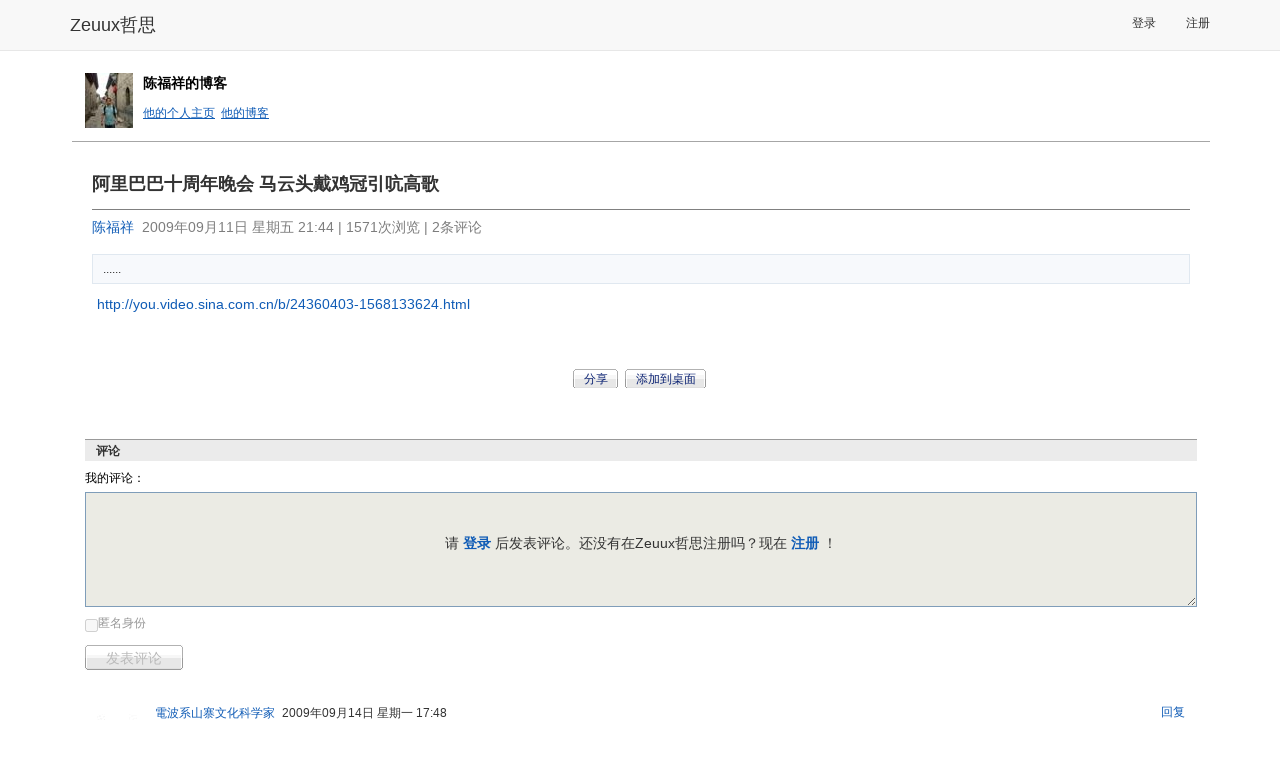

--- FILE ---
content_type: text/html; charset=utf-8
request_url: http://www.zeuux.com/blog/content/1372/
body_size: 5071
content:




<!DOCTYPE html PUBLIC "-//W3C//DTD XHTML 1.0 Transitional//EN"
 "http://www.w3.org/TR/xhtml1/DTD/xhtml1-transitional.dtd">

<html xmlns="http://www.w3.org/1999/xhtml">

  <head>
	<title>


陈福祥的博客:阿里巴巴十周年晚会 马云头戴鸡冠引吭高歌


 - 哲思</title>
    <meta charset="utf-8" />
    <meta http-equiv="X-UA-Compatible" content="IE=edge" />
    <meta name="viewport" content="width=device-width, initial-scale=1" />
    <!-- Fav and touch icons -->
    <meta name="apple-mobile-web-app-capable" content="yes"/>

	<meta http-equiv="Content-Type" content="text/html; charset=utf-8" />
    <meta name="baidu-site-verification" content="RepYQ0JZMq" />
    <meta name="baidu-tc-verification" content="54537bc814db1d66657cbf368df8dba0" />

    <link rel="stylesheet" href="http://style.zeuux.com/style/bootstrap/bootstrap.css?v=2.0.21" />
    <link rel="stylesheet" href="http://style.zeuux.com/style/bootstrap/font-awesome.css?v=2.0.21" />

    <link rel="Shortcut Icon" href="http://style.zeuux.com/style/base/images/favicon.ico" type="image/x-icon" />
	<link rel="stylesheet" type="text/css" href="http://style.zeuux.com/style/base/css/base.css?v=2.0.21"/>
    
	<link rel="stylesheet" type="text/css" href="http://style.zeuux.com/style/base/css/component.css?v=2.0.21"/>
	<link rel="stylesheet" href="http://style.zeuux.com/style/classic/css/skin.css?v=2.0.21" type="text/css"/>

    <link rel="stylesheet" href="http://style.zeuux.com/asset/css/app/app.css?v=2.0.21" />
	
<link rel="stylesheet" type="text/css" href="http://style.zeuux.com/style/base/css/blog.css?v=2.0.21" />
<link rel="stylesheet" type="text/css" href="http://style.zeuux.com/style/base/css/friends.css?v=2.0.21" />
<link rel="stylesheet" href="http://style.zeuux.com/style/base/css/shCore.css?v=2.0.21" type="text/css"/>
<link rel="stylesheet" href="http://style.zeuux.com/style/base/css/shThemeDefault.css?v=2.0.21" type="text/css"/>

	
	<script language="javascript">
	  <!-- 
	       var g_current_userid = "";
	       var g_website_domain = "zeuux.com";
	       var g_website_date = "2026-1-31";
	       var g_current_url = "/blog/content/1372/";
	       
	       var g_message_domain = "message.zeuux.com";
	       var g_bs_domain = "bs.zeuux.com";
	       var g_style_domain = "style.zeuux.com";
	       var g_main_domain = "www.zeuux.com";
	       
	       
	    -->
	</script>
  </head>

  <body>
      


<nav class="navbar navbar-default navbar-fixed-top">
    <div class="container">
        <div class="navbar-header">
            <button type="button" class="navbar-toggle" data-toggle="collapse" data-target=".navbar-collapse" id="mobile-options">
                <span class="sr-only">Toggle navigation</span>
                <span class="icon-bar"></span>
                <span class="icon-bar"></span>
                <span class="icon-bar"></span>
            </button>
            <a class="navbar-brand header-logo" href="/">Zeuux哲思</a>
        </div>
            
        <div class="collapse navbar-collapse" collapse="navbarCollapsed">
            

            <ul class="nav navbar-nav navbar-right" style="padding-top: 3px; padding-bottom: 3px;">
                
                <li><a href="/login/">登录</a></li>
                <li><a href="/register/">注册</a></li>
                
            </ul>
            
        </div>
    </div>
</nav>

	<div class="zeuux">
	  <div class="ad-top"></div>
	  


<div id="id_base_notify_container" class="notify" style="display:none;">
  <div id="id_base_notify_body" class="body success">
    <span class="close" id="id_base_notify_close"><a href="javascript:void(0);" onclick="javascript:GlobalNoticeModule.close();">关闭</a></span>
    <span id="id_base_notify_message" class="message"></span>
  </div>
</div>


	  
	  <div class="zeuux-main-new container" >
		
		<div class="zeuux-frame" style="border:0px;background:none;">
		  <div class="SG_conn">
			
<div class="zeuux-blog-list common_page">
  <div class="common_page_header">
    

<a href="http://www.zeuux.com/home/tonyad/"><img class="avatars" src="http://photo.zeuux.com/photo/setting/1950/small/" alt="陈福祥" title="去陈福祥的个人主页" style="border:0;" /></a>



    <p class="title">
      <strong>陈福祥的博客</strong>
    </p>
    <p>
      <a href="/home/tonyad/" class="underline">他的个人主页</a>&nbsp;
      <a href="/blog/user/tonyad/" class="underline">他的博客</a>
    </p>
  </div>

  <div class="zeuux-bg-2" style="background:none;">
    <div class="blog-detail">

      <!-- deleted -->
      
      
      <!-- check the privacy -->
      

      <div class="blog-review-bg-bottom">
	<div class="tag-flow">
	  
	  <!-- notice section -->
	  

	  <!-- content -->
	  <h1 class="blog-detail-h1">阿里巴巴十周年晚会 马云头戴鸡冠引吭高歌</h1>
	  <p class="blog-detail-info">
	    
<a href="http://www.zeuux.com/home/tonyad/" title="陈福祥" class="username" userid="tonyad">陈福祥</a>

&nbsp;2009年09月11日 星期五 21:44&nbsp;|&nbsp;1571次浏览&nbsp;|&nbsp;2条评论
	  </p>
	  
	  
	  <div class="blog-detail-summary">
	    <p>......</p>
	  </div>
	  

	  <div class="rich-content">
	    <p>
 <a href="http://you.video.sina.com.cn/b/24360403-1568133624.html" target="_blank">
  http://you.video.sina.com.cn/b/24360403-1568133624.html
 </a>
</p>
	  </div>

	  <div class="blog-detail-btn btn-area-center" id="id_blog_button_field">
	    



<a href="javascript:void(0);" class="SG_aBtn" resource_type="17" resource_sn="1372" onclick="javascript:ShareModule.do_share(this, 17, 1372);return false;"><cite>分享</cite></a>





	    
	    





<a href="#" onclick="javascript:DesktopModule.add(this);return false;" class=" SG_aBtn" id="add-to-desktop-17-1372" resource_type="17" resource_sn="1372" link_sn="None" userid="" ><cite>添加到桌面</cite></a><a href="#" onclick="javascript:DesktopModule.remove(this); return false;" class=" SG_aBtn"  id="delete-from-desktop-17-1372" resource_type="17" resource_sn="1372" userid="" link_sn="None" style="display:none;" id="delete-from-desktop-17-1372" ><cite>从桌面删除</cite></a>



	  </div>
	</div>
      </div>
      
      <!-- like section -->
      <div style="margin-left:13px;margin-right:13px;">
	<script language="javascript">var g_like_enable = true; var g_like_resource_type = 17; var g_like_resource_sn = 1372; var g_like_container = "id_like_container"; </script><div id="id_like_container"></div>
      </div>

      <!-- show comment -->
      <div style="margin-left:13px;margin-right:13px;">
	<h2 class="zeuux-h2 zeuux-h2-nobottom" id="comment-start">评论</h2>
      </div>

      
      <div id="id_comment_content_all" class="comment-content-all" style="margin-bottom:20px;clear:both;">
  
  <div class="post-comment-static-div zeuux-comment" id="id_post_comment_div_17_" style="margin-top:10px;padding-bottom:10px;">
    <form action="#" class="post-comment-form" id="id_post_comment_form" resource_type="17" >
      


<div class="zeuux-mwin mwin-failed  small-mwin hide " id="id_post_comment_form_error" style="width:250px;">
	
	<a href="#" class="close" onclick="javascript:NoticeModule.close(this);return false;"><img src="http://style.zeuux.com/style/base/images/zeuux-trns.gif" /></a>
	<span class="mwin-body"></span>
	
</div>
	
      <p class="title">
	我的评论：
      </p>
      <textarea  id="id_post_comment_content_17" name="comment_content" style="width:100%;" rows="6" class="comment-content-field comment-textarea inp_base inp_disabled"  disabled="disabled"></textarea>
      <input type="hidden" name="comment_action_type" value="direct_comment"/>
      <p class="comment-chk">
	<input type="checkbox" name="comment_is_anonymous" id="id_comment_is_anonymous" value="8"  disabled="disabled"/><label for="id_comment_is_anonymous">匿名身份</label></p>
      <p class="comment-submit">
	
	<a href="javascript:void(0);" id="id_comment_submit_button" onclick="javascript:if(FormModule.is_enabled(this))jQuery('#id_post_comment_form').submit();return false;" class="comment-submit-button SG_aBtn SG_aBtnc SG_aBtn_dis"><cite>发表评论</cite></a>
	
      </p>
      
      <div style="position:relative;top:-135px;text-align:center;font-size:14px;">请&nbsp;<a href="/login/?referer=/blog/content/1372/" class="bold">登录</a>&nbsp;后发表评论。还没有在Zeuux哲思注册吗？现在&nbsp;<a href="/register/?referer=/blog/content/1372/" class="bold">注册</a>&nbsp;！</div>
      
      <input type="hidden" name="comment_resource_sn" value="1372"/>
      <input type="hidden" name="comment_resource_owner" value="2566"/>
      <input type="hidden" name="comment_resource_type" value="17"/>
      <input type="hidden" name="comment_page_size" value="20"/>
      <input type="hidden" name="comment_sort_type" value="0"/>	
      <input type="hidden" name="comment_template_style" value="1"/>	
    </form>
  </div>
  <div class="zeuux-board">
    <div id="id_comment_body" class="comment-body" style="overflow:auto;">
      
      
<div class="comment-list" id="id_comment_list_div_17_6790" userid="howard"> 
  <div class="user-feed-comment zeuux-board-cell    ">
	  <div class="comment-ori-info"> 
		<div class="avatars comment-icon">

<a href="http://www.zeuux.com/home/howard/"><img  src="http://photo.zeuux.com/photo/setting/1012/small/" alt="電波系山寨文化科学家" title="去電波系山寨文化科学家的个人主页" style="border:0;" /></a>



		</div>
		<div class="txt"> 
		  <h4 class="zeuux-h4">
			<span class="option SG_floatR">
			  
			  
			  
			  <a href="javascript:void(0);" onclick="javascript:get_dyna_reply_form(this);return false;" comment_sn="6790" resource_type="17" resource_sn="1372" resource_owner="2566" sort_type="0" template_style="1" page_size="20">回复</a>
			  
			</span>
			<span class="comment-username">
<a href="http://www.zeuux.com/home/howard/" title="電波系山寨文化科学家" class="username" userid="howard">電波系山寨文化科学家</a>

</span>&nbsp;<span class="time">2009年09月14日 星期一 17:48</span>
		  </h4>
		  <div class="txt-m" style="margin-bottom: 10px;">
			<div class="comment-content" style="width:635px;_width:615px;overflow-x:hidden; ">
			  再看耍狗坨子
			</div>
			<p>
			  
			  <a href="#" onclick="javascript:show_child_reply(this);return false;" class="has-reply ex reply-open hide total-reply-link" resource_type="17" parent_sn="0" comment_sn="6790"><span class="child-comment-counter" parent_sn="0" comment_sn="6790">0</span>条回复</a>
			  
			</p>
		  </div>
		</div>
	</div>
  </div>
  <ul id="id_child_comment_div_17_6790">
    <div class="child-comment"></div>
  </ul>
</div>

<div class="comment-list" id="id_comment_list_div_17_6628" userid="walkzhu"> 
  <div class="user-feed-comment zeuux-board-cell    ">
	  <div class="comment-ori-info"> 
		<div class="avatars comment-icon">

<a href="http://www.zeuux.com/home/walkzhu/"><img  src="http://photo.zeuux.com/photo/setting/9029/small/" alt="哗啦哗啦" title="去哗啦哗啦的个人主页" style="border:0;" /></a>



		</div>
		<div class="txt"> 
		  <h4 class="zeuux-h4">
			<span class="option SG_floatR">
			  
			  
			  
			  <a href="javascript:void(0);" onclick="javascript:get_dyna_reply_form(this);return false;" comment_sn="6628" resource_type="17" resource_sn="1372" resource_owner="2566" sort_type="0" template_style="1" page_size="20">回复</a>
			  
			</span>
			<span class="comment-username">
<a href="http://www.zeuux.com/home/walkzhu/" title="哗啦哗啦" class="username" userid="walkzhu">哗啦哗啦</a>

</span>&nbsp;<span class="time">2009年09月11日 星期五 22:07</span>
		  </h4>
		  <div class="txt-m" style="margin-bottom: 10px;">
			<div class="comment-content" style="width:635px;_width:615px;overflow-x:hidden; ">
			  o(∩_∩)o...哈哈。太牛了
			</div>
			<p>
			  
			  <a href="#" onclick="javascript:show_child_reply(this);return false;" class="has-reply ex reply-open hide total-reply-link" resource_type="17" parent_sn="0" comment_sn="6628"><span class="child-comment-counter" parent_sn="0" comment_sn="6628">0</span>条回复</a>
			  
			</p>
		  </div>
		</div>
	</div>
  </div>
  <ul id="id_child_comment_div_17_6628">
    <div class="child-comment"></div>
  </ul>
</div>

      
    </div>
    
<div class="zeuux-mwin  hide " id="id_no_comment_notice" >
	
  	<div class="body">
		<table>
	  		<tr>
				<td class="icon">
		  			<img src="http://style.zeuux.com/style/classic/images/zeuux-mwin1.png" align="absmiddle" />
				</td>
				<td>
		  			<p class="txt mwin-body">暂时没有评论</p>
				</td>
	  		</tr>
		</table>
  	</div>
  	
</div>



  </div>

  <span id="id_comment_body_pages">
    
  </span>
  
</div>
      

      
      
    </div>
    
  </div>
  
</div>

		  </div>
		</div>
		
	  </div>
	  
	  
	  
	  <div class="zeuux-footer container center" style="background:none;border-top:1px solid #999;">
	    
	    <span class="menu">
	      <a href="http://www.zeuux.com/vote/content/180/">反馈意见</a>
	    </span>
	    <span class="menu">
	      <a href="/help/center/">帮助中心</a>
	    </span>
	    
	    <span class="menu">
	      <a href="/help/zeuux-license/">服务条款</a>
	    </span>
	    
	    <span class="menu">
	      <a href="/help/zeuux-copyright/">版权声明</a>
	    </span>
	    
	    <span class="menu">
	      <a href="/help/">关于哲思</a>
	    </span>
	    
	  </div>
	  <p class="center">
		Zeuux&nbsp;&copy;&nbsp;2026
	  </p>
	  <p class="center">
		<span style="color:#999999;">京ICP备05028076号</span>
	  </p>
	  
	</div>
	<div id="id_dynamic_panel">
	</div>
	<div id="id_sound_panel">
	</div>
	
	<iframe id="im_iframe" name="im_iframe" height="0" width="0"></iframe>
	

    
    <script type="text/javascript" charset="utf-8" src="http://bs.zeuux.com/bs/core.js?v=2.0.21"></script>
    <script type="text/javascript" charset="utf-8" src="http://bs.zeuux.com/bs/bootstrap.min.js?v=2.0.21"></script>
    
    
<script type="text/javascript" charset="utf-8" src="http://bs.zeuux.com/bs/zeuux-com-component-comment.js?v=2.0.21"></script>
<script type="text/javascript" charset="utf-8" src="http://bs.zeuux.com/bs/syntaxhighlighter/shCore.js?v=2.0.21"></script>
<script type="text/javascript" charset="utf-8" src="http://bs.zeuux.com/bs/syntaxhighlighter/shAutoloader.js?v=2.0.21"></script>
<script type="text/javascript" charset="utf-8" src="http://bs.zeuux.com/bs/zeuux-com-component-syntaxhighlighter.js?v=2.0.21"></script>

    
<script type="text/javascript" charset="utf-8" src="http://bs.zeuux.com/bs/zeuux-com-blog.js?v=2.0.21"></script>

    
    <script type="text/javascript">
	
BlogApp.content.init();

    </script>
    <script type="text/javascript">
        var _gaq = _gaq || [];
        _gaq.push(['_setAccount', 'UA-21437717-1']);
        _gaq.push(['_setDomainName', '.zeuux.com']);
        _gaq.push(['_trackPageview']);

        (function() {
        var ga = document.createElement('script'); ga.type = 'text/javascript'; ga.async = true;
        ga.src = ('https:' == document.location.protocol ? 'https://ssl' : 'http://www') + '.google-analytics.com/ga.js';
        var s = document.getElementsByTagName('script')[0]; s.parentNode.insertBefore(ga, s);
        })(); 
    </script>
  </body>
</html>


--- FILE ---
content_type: text/css
request_url: http://style.zeuux.com/style/base/css/blog.css?v=2.0.21
body_size: 3190
content:
@charset "utf-8";.zeuux-h1-padding-border{padding-left:13px;}.zeuux-h1-padding-border .zeuux-h1{border-bottom:solid 1px #a6a6a6;}.blog-post .tag-flow{width:733px;padding:30px 0 0 0;}.blog-post table{width:721px;margin-left:13px;}.blog-post th{width:58px;text-align:right;font-size:14px;line-height:20px;}.blog-post th em{font-style:italic;font-size:12px;color:#969696;}.blog-post td{padding-left:15px;padding-bottom:10px;}.blog-post .inp_base{width:628px;}.blog-post .textarea1{height:67px;}.blog-post .textarea2{height:520px;}.blog-post .post-blog-class li{float:left;width:74px;padding-bottom:3px;}.blog-post .btn-in-table{padding:25px 0 0 0;}.zeuux-blog-list h1.zeuux-h1{padding-left:13px;}.zeuux-blog-list .tag-flow{overflow:hidden;padding-top:10px;}.zeuux-blog-list .tag-flow-user{border-top:1px solid #A6A6A6;padding-top:10px;margin:0 13px 20px 13px;overflow:hidden;}.zeuux-blog-list .blog-list-cell{background:url(/style/classic/images/zeuux-dashline.gif) repeat-x left top;padding:13px 0;position:relative;clear:left;height:auto;_height:55px;min-height:55px;margin-right:45px;margin-left:13px;line-height:normal;}.tag-flow-user .blog-list-cell{margin-left:0;}.zeuux-blog-list .first{background-image:none;}.zeuux-blog-list .blog-list-cell h5,.zeuux-blog-list .blog-list-cell p{margin:0 0 0 62px;color:#585858;}.zeuux-blog-list .blog-list-cell h5{font-size:14px;font-weight:bold;margin-bottom:8px;}.zeuux-blog-list .blog-list-cell h5 img{margin-left:3px;}.zeuux-blog-list .blog-list-cell img.avatars{float:left;margin:0;}.blog-list-by-list .tag-flow{width:703px;padding-left:15px;padding-right:15px;}.blog-list-by-user{margin:0 0 0 5px;}.blog-list-by-user .zeuux-user-list-50 li{width:175px;position:relative;height:80px;padding-bottom:0;}.blog-list-by-user .zeuux-user-list-50 img{position:absolute;left:0;top:4px;}.blog-list-by-user .zeuux-user-list-50 p{margin-left:58px;line-height:20px;text-align:left;}.blog-list-by-user .zeuux-user-list-50 a.name{font-size:14px;padding-bottom:3px;}.blog-list-by-user .zeuux-user-list-50 a.name img{position:relative;top:1px;}.blog-list-by-user .zeuux-user-list-50 .post-num{margin-top:3px;}.blog-detail{overflow:hidden;}.blog-detail .tag-flow{padding-left:20px;padding-right:20px;}.blog-detail-h1{font-size:18px;font-weight:bold;text-align:left;border-bottom:solid 1px #808080;padding:20px 0 13px 0;margin-bottom:10px;line-height:normal;}.blog-detail-info{font-size:14px;color:#7D7D7D;text-align:left;margin-bottom:10px;}.blog-detail .blog-detail-summary{font-size:12px;line-height:18px;margin-top:20px;padding:5px 10px;background-color:#F7F9FC;border:solid 1px #E0E8F0;}.blog-detail .blog-detail-txt{padding:20px 0 0 0;overflow:hidden;line-height:normal;}.blog-detail .blog-detail-txt p{font-size:14px;line-height:1.5em;margin-bottom:14px;width:694px;overflow-x:hidden;}.blog-detail .blog-detail-txt span{line-height:1.5em;}.blog-detail .blog-detail-txt em span{font-style:italic;}.blog-detail .blog-detail-txt em{font-style:italic;}.blog-detail-btn{padding-top:30px;padding-bottom:30px;}.blog-list-by-list .pagination2{margin-right:0;}.blog-detail .zeuux-board,.blog-detail .zeuux-comment{margin-left:13px;margin-right:13px;}